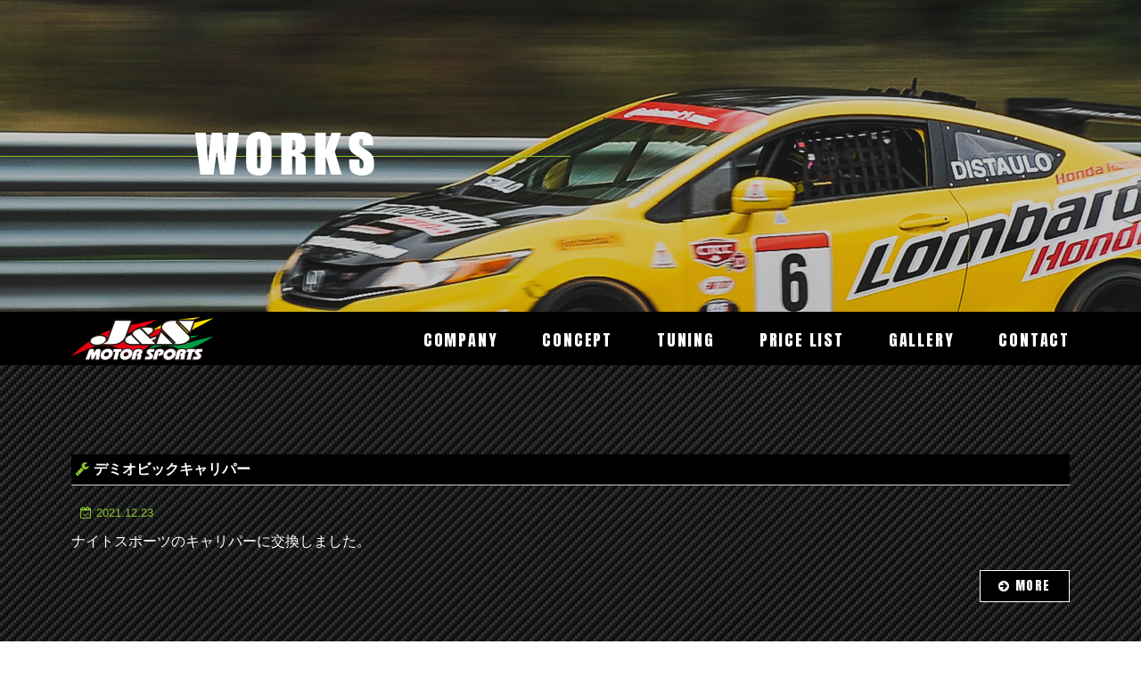

--- FILE ---
content_type: text/html; charset=UTF-8
request_url: https://j-s-ms.jp/news/date/2021/12/
body_size: 9696
content:
<!DOCTYPE html>
<html lang="ja">
<head>
<!-- Google Tag Manager -->
<script>(function(w,d,s,l,i){w[l]=w[l]||[];w[l].push({'gtm.start':
new Date().getTime(),event:'gtm.js'});var f=d.getElementsByTagName(s)[0],
j=d.createElement(s),dl=l!='dataLayer'?'&l='+l:'';j.async=true;j.src=
'https://www.googletagmanager.com/gtm.js?id='+i+dl;f.parentNode.insertBefore(j,f);
})(window,document,'script','dataLayer','GTM-KHHWF2Q');</script>
<!-- End Google Tag Manager -->
<meta charset="utf-8">
<title>製作実績 | 福岡市の本格チューニングやカーメンテナンスならＪ＆Ｓモータースポーツ。</title>
<meta name="keywords" content="製作実績,福岡市,カーメンテナンス,チューニング,インプレッサ,ランエボ,８６,BRZ" />
<meta name="description" content="製作実績 | 福岡県福岡市のＪ＆Ｓモータースポーツは、本格チューニングからカーメンテナンスまでシチュエーションにあわせた満足のいく走りをお届けします。８６、BRZのチューニング・セッティングも積極的に行っております。" />
<meta name="SKYPE_TOOLBAR" content="SKYPE_TOOLBAR_PARSER_COMPATIBLE">
<meta name="viewport" content="width=device-width">
<meta name="format-detection" content="telephone=no">
<!-- link -->
<link rel="index" href="/" title="ホーム/トップページ">
<link rel="alternate" type="application/rss+xml" href="/rss/" title="RSS2.0" />

<!-- OGP -->
<meta property="og:site_name" content="J&Sモータースポーツ">
<meta property="og:url" content="https://j-s-ms.jp/news/date/2021/12/">
<meta property="og:title" content="製作実績 | 福岡市の本格チューニングやカーメンテナンスならＪ＆Ｓモータースポーツ。">
<meta property="og:description" content="製作実績 | 福岡県福岡市のＪ＆Ｓモータースポーツは、本格チューニングからカーメンテナンスまでシチュエーションにあわせた満足のいく走りをお届けします。８６、BRZのチューニング・セッティングも積極的に行っております。">
<meta property="og:type" content="website">
<meta property="og:image" content="https://j-s-ms.jp/images/common/ogp_logo.jpg">
<!-- OGP facebook -->
<meta property="fb:admins" content="225629970911403">
<!-- ▼ OGP twitter -->
<meta name="twitter:card" content="summary_large_image">
<!-- css -->
<link rel="stylesheet" href="/css/reset.css">
<link rel="stylesheet" href="/css/style.css">
<link rel="stylesheet" href="/css/lightbox.min.css">
<link href="https://fonts.googleapis.com/css?family=Anton" rel="stylesheet">
<link rel="stylesheet" href="https://maxcdn.bootstrapcdn.com/font-awesome/4.7.0/css/font-awesome.min.css">

<!-- js -->
<!--[if lt IE 9]>
<script src="https://html5shiv.googlecode.com/svn/trunk/html5.js"></script>
<script src="https://css3-mediaqueries-js.googlecode.com/svn/trunk/css3-mediaqueries.js"></script>
<![endif]-->
<script src="//maps.google.com/maps/api/js?sensor=true"></script>
<script src="https://ajaxzip3.github.io/ajaxzip3.js" charset="UTF-8"></script>
<script type="text/javascript" src="/js/jquery-1.11.3.min.js"></script>
<script type="text/javascript" src="/js/common.js"></script>
<script type="text/javascript" src="/js/jquery.bgswitcher.js"></script>
<script type="text/javascript">
//FADE IN & OUT
	jQuery(function($) {
		$('.bgsw').bgSwitcher({
			images: ['img/top/main01.png', 'img/top/main02.png', 'img/top/main03.png'],
			interval: 5000,
			effect: "fade"
		});
	});
//TRACKING
	$(function(){
		var box    = $("#global-navi");
		var boxTop = box.offset().top;
		$(window).scroll(function () {
			if($(window).scrollTop() >= boxTop) {
				box.addClass("fixed");
				if(window.matchMedia('(min-width:1120px)').matches){
					$("body").css("margin-top","60px");
				}
				else {
					$("body").css("margin-top","60px");
				}
			} 
			else {
				box.removeClass("fixed");
				$("body").css("margin-top","0px");
			}
		});
	});
//DROP MENU
	$(function(){
		$('#menu li').hover(function(){
			$("ul:not(:animated)", this).slideDown();
		}, function(){
			$("ul.child",this).slideUp();
		});
	});
</script>
</head>
<body>
<!-- Google Tag Manager (noscript) -->
<noscript><iframe src="https://www.googletagmanager.com/ns.html?id=GTM-KHHWF2Q"
height="0" width="0" style="display:none;visibility:hidden"></iframe></noscript>
<!-- End Google Tag Manager (noscript) -->
		<header id="global-header">
    	<div class="filter">
            <h2><img src="/img/news/h2.png" alt="製作実績"></h2>
        </div><!-- filter -->
    </header>
	    <nav id="global-navi">
    	<div class="inner cf">
            <h1><a href="/"><img src="/img/common/h1.png" alt="Ｊ＆Ｓモータースポーツ"></a></h1>
            <label for="nav-switcher" id="controller" class="sp"><img src="/img/common/menu.png" alt="MENU"></label>
            <input type="checkbox" id="nav-switcher" value="">
            <ul id="menu" class="cf">
                <li class="upper-menu"><a href="/company/">COMPANY</a></li>
                <li class="upper-menu"><a href="/concept/">CONCEPT</a></li>

                <li class="lower-menu">
                    <label for="lower-switcher">TUNING<span class="sp"><i class="fa fa-list-ul" aria-hidden="true"></i></span></label>
                    <input type="checkbox" id="lower-switcher" value="">
                    <ul class="child">
                        <li><a href="/tuning/#suspension">足回り</a></li>
                        <li><a href="/tuning/#engine">エンジン</a></li>
                        <li><a href="/tuning/#brake">ブレーキ</a></li>
                        <li><a href="/tuning/#t02">ミッション</a></li>
                        <li><a href="/tuning/#t03">LSD</a></li>
                        <li><a href="/tuning/#t06">冷却</a></li>
                        <li><a href="/tuning/#t07">ボディ</a></li>
                    </ul>
                </li>

                <li class="upper-menu"><a href="/price/">PRICE LIST</a></li>
                <li class="upper-menu"><a href="/gallery/">GALLERY</a></li>
                <li class="upper-menu"><a href="/contact/">CONTACT</a></li>
            </ul>
        </div><!-- content-area -->
    </nav>
<!-- ==================== ▼ main contents ▼ ==================== -->


    <div id="news">
        <div class="lower">
			                <h3><i class="fa fa-wrench" aria-hidden="true"></i>デミオビックキャリパー</h3>
                <div class="lower-box01">

                    <ul class="post-data">
                        <li><time class="item-date"><i class="fa fa-calendar-check-o" aria-hidden="true"></i>2021.12.23</time></li>
                    </ul>

                    <div class="text-area">
						<p><img src="https://sb2-cms.com/files/images/user/3524/2B6D210F-4911-4B5D-B06D-8FCE5DBC2815.jpg" alt="" width="35%" height="35%" />ナイトスポーツのキャリパーに交換しました。</p>
<p><img src="https://sb2-cms.com/files/images/user/3524/B2EE1CD5-9A9E-4FC4-83F1-1FDE0F76209C.jpg" alt="" width="35%" height="35%" /></p>					</div><!-- text-area -->

                    <p class="text-more">
                        <a href="/news/266786.html">
                            <i class="fa fa-arrow-circle-right" aria-hidden="true"></i>MORE
                        </a>
                    </p>
                </div><!-- lower-box01 -->
                        
            <aside class="archive">
                <h3><i class="fa fa-calendar" aria-hidden="true"></i>Monthly Archive</h3>
                <ul class="cf">
                                        <li><a href="/news/date/2021/12/">2021年12月 <span class="pc">(1)</span></a></li>
                                    </ul>
            </aside>
        </div><!-- lower -->
    </div><!-- #news -->
    <!-- ==================== ▲ main contents ▲ ==================== -->
    	<footer id="global-footer">
    	<a class="go2top anchor pc" href="#"><img src="/img/common/go2top.png" alt="go to top"></a>
    	<div class="inner cf">
            <div style="text-align:center; margin:0 0 50px;"><iframe src="https://www.facebook.com/plugins/page.php?href=https%3A%2F%2Fwww.facebook.com%2FJs%25E3%2583%25A2%25E3%2583%25BC%25E3%2582%25BF%25E3%2583%25BC%25E3%2582%25B9%25E3%2583%259D%25E3%2583%25BC%25E3%2583%2584-225629970911403%2F&tabs=timeline&width=340&height=500&small_header=false&adapt_container_width=true&hide_cover=false&show_facepile=true&appId" width="340" height="300" style="border:none;overflow:hidden" scrolling="no" frameborder="0" allowTransparency="true"></iframe></div>
        	<div class="f-left">
                <div class="footer-h1">
                    <a href="/"><img src="/img/common/logo.png" alt="Ｊ＆Ｓモータースポーツ"></a>
                </div><!-- footer-h1 -->
                <p>福岡県筑紫野市吉木1611-1<br>営業時間 <span>/</span> 10:00～19:00<br>定 休 日  <span>/</span> 日曜・祝日</p>
            </div><!-- f-left -->
        	<div class="f-right">
            	<p class="phone">TEL <span>:</span> <a class="tel" href="tel:0929807412">092-980-7412</a></p>
                <p class="fax">FAX <span>:</span> 092-980-7180</p>
                <ul class="cf">
                	<li><a href="/site/">SITE MAP</a></li>
                	<li><a href="/privacy/">PRIVACY POLICY</a></li>
                </ul>
                <div class="copy">
                	<p>&copy;2026 <a href="/">J&amp;S MOTOR SPORTS</a></p>
                </div><!-- copy -->
            </div><!-- f-right -->
        </div><!-- inner -->
    </footer>
    <script src="/js/lightbox.min.js"></script>
</body>
</html>


--- FILE ---
content_type: text/css
request_url: https://j-s-ms.jp/css/style.css
body_size: 32707
content:
@charset "utf-8";
/* CSS Document */

/*--------------------------------------
	基本設定
----------------------------------------*/
html {
	overflow-y: scroll;
}
body {
	background: url(../img/common/carbon.png);
	font-family: "游ゴシック", YuGothic, "ヒラギノ角ゴ Pro W3", "Hiragino Kaku Gothic Pro", "メイリオ", Meiryo, Osaka, "ＭＳ Ｐゴシック", "MS PGothic", sans-serif;
}
.serif {
	font-family: "ヒラギノ明朝 Pro W3", "Hiragino Mincho Pro", "HG明朝E", "ＭＳ Ｐ明朝", "MS PMincho", serif;
}
img {
	display: block;
	max-width: 100%;
	height: auto;
}
.cf:before,
.cf:after {
	content: " ";
	display: table;
}
.cf:after {
	clear: both;
}
.cf {
	*zoom: 1;
}
a:link {
	text-decoration: none;
}
li {
	list-style: none;
}
p {
	text-align: justify;
	color: #fff;
	line-height: 1.5em;
}

/*--------------------------------------
	SP
----------------------------------------*/
@media only screen and (max-width:1119px) {
	/*--------------------
		BASE
	--------------------*/
	#nav-switcher,
	#lower-switcher,
	.pc {
		display: none;
	}
	.new-line {
		margin-top: 1em;
	}

	/*--------------------
		HEADER
	--------------------*/
	.bgsw {
		background-position: center center;
		background-size: cover;
		overflow: hidden;
	}
	.bgsw .filter {
		height: 100vh;
		min-height: 568px;
		background: url(../img/common/filter_20.png);
	}
	.catch {
		padding: 0 10px;
	}
	.catch img {
		padding-top: 30vh;
		margin: 0 auto;
	}
	.bgsw p {
		text-align: center;
		font-size: 14px;
		line-height: 2em;
		text-shadow:
		0 0 25px #000,
		0 0 20px #000,
		0 0 0.40px #000;
		padding-top: 5vh;
	}
	.scroll {
		width: 90px;
		height: 96px;
		position: absolute;
		bottom: 5vh;
		left: 50%;
		margin-left: -48px;
	}

	/*--------------------
		NAVIGATION
	--------------------*/
	#global-navi {
		width: 100%;
		height: 60px;
		background: #000;
	}
	h1 {
		width: 119px;
		height: 42px;
		margin: 9px auto;
	}
	#global-navi #controller {
		float: right;
		width: 40px;
		height: 35px;
		margin: -48px 2% 0 0;
	}
	#global-navi ul {
		width: 100%;
		background: rgba(0, 0, 0, 0.9);
		font-family: 'Anton', sans-serif;
		letter-spacing: 0.1em;
		margin-top: 9px;
		position: relative;
		z-index: 2;
	}
	#global-navi #menu .lower-menu label {
		width: 100%;
		font-family: 'Anton', sans-serif;
		letter-spacing: 0.1em;
		color: #fff;
		line-height: 40px;
	}
	#global-navi #menu .lower-menu label i {
		color: #8dc72d;
		margin: 0 0 0 5px;
	}
	#global-navi .child {
		margin: 0;
		background: none;
	}
	#global-navi li a,
	#global-navi #menu .lower-menu label {
		display: block;
		height: 0;
		overflow: hidden;
		text-align: center;
		-webkit-transition: all ease-out 0.2s;
		-moz-transition: all ease-out 0.2s;
		transition: all ease-out 0.2s;
	}
	#nav-switcher:checked + #menu .upper-menu a,
	#nav-switcher:checked + #menu .lower-menu label,
	#lower-switcher:checked + .child li a {
		height: 40px;
		box-sizing: border-box;
		border-bottom: 1px solid #ccc;
	}
	#global-navi li a {
		text-align: center;
		color: #fff;
		font-weight: bold;
		line-height: 40px;
		letter-spacing: 0.1em;
	}
	#global-navi li a img {
		padding: 14px 0;
		margin: 0 auto;
	}
	.fixed {
		position: fixed;
		top: 0;
		width: 100%;
		z-index: 9999;
	}

	/*--------------------
		GALLERY
	--------------------*/
	.gallery-area {
		padding: 0 10px;
		margin: 100px auto;
	}
	.gallery-area h2 img {
		margin: 0 auto 50px;
	}
	.gallery-area ul {
		max-width: 500px;
		margin: 0 auto;
	}
	.gallery-area li {
		float: left;
		width: 46%;
		max-width: 230px;
		max-height: 230px;
		margin: 0 2%;
	}
	.gallery-area li:nth-child(n+3) {
		margin: 20px 2% 0;
	}
	.gallery-area a {
		display: block;
		width: 250px;
		background: #000;
		font-family: 'Anton', sans-serif;
		letter-spacing: 0.1em;
		text-align: center;
		color: #fff;
		padding: 17px 0;
		border: 1px solid #fff;
		box-sizing: border-box;
		margin: 50px auto 0;
	}

	/*--------------------
		PARALLAX
	--------------------*/
	.parallax-area {
		background: url(../img/top/parallax_bg.png) no-repeat center center;
		background-size: cover;
	}
	.parallax-area .filter {
		background: url(../img/top/filter_40.png);
		padding: 50px 0 150px;
	}
	.parallax-area p {
		text-align: center;
		font-size: 14px;
		line-height: 2em;
		letter-spacing: 0.1em;
		margin-top: -120px;
	}
	.company {
		max-width: 330px;
		max-height: 305px;
		margin: 0 auto;
		position: relative;
	}
	.concept {
		max-width: 330px;
		max-height: 305px;
		margin: 175px auto;
		position: relative;
	}
	.used-car {
		max-width: 330px;
		max-height: 305px;
		margin: 0 auto;
		position: relative;
	}
	.parallax-area a {
		display: block;
		width: 150px;
		font-family: 'Anton', sans-serif;
		letter-spacing: 0.1em;
		text-align: center;
		color: #fff;
		padding: 7px 0;
		border: 1px solid #fff;
		box-sizing: border-box;
		position: absolute;
		bottom: -100px;
		left: 90px;
	}

	/*--------------------
		WORKS
	--------------------*/
	.works-area {
		max-height: 728px;
		overflow: hidden;
		margin: 100px auto;
	}
	.works-area h2 {
		width: 300px;
		height: 100px;
		background: url(../img/top/works.png) no-repeat center center;
		background-size: cover;
		padding-top: 0;
		margin: 0 auto 30px;
	}
	.works-area h2 a {
		display: block;
		width: 100px;
		background: #000;
		font-family: 'Anton', sans-serif;
		text-align: center;
		color: #fff;
		letter-spacing: 0.1em;
		padding: 42px 0;
		margin-left: 200px;
	}
	.works-area dl {
		width: 280px;
		background: #000;
		padding: 10px;
		margin: 0 auto 30px;
	}
	.works-area dl:last-child {
		margin: 0 auto;
	}
	.works-area dt {
		width: 280px;
		height: 158px;
		overflow: hidden;
		margin: 0 auto;
	}
	.works-area dt a {
		display: block;
		width: 280px;
		height: 158px;
		color: #000;
	}
	.works-area .date {
		text-align: center;
		color: #8dc72d;
		font-weight: bold;
		letter-spacing: 0.2em;
		margin: 17px 0 13px;
	}
	.works-area .ttl {
		max-height: 60px;
		overflow: hidden;
		font-size: 20px;
		line-height: 1.5em;
	}
	.works-area .ttl a {
		text-decoration: underline;
		color: #fff;
	}

	/*--------------------
		FOOTER
	--------------------*/
	#global-footer {
		background: #000;
		padding: 50px 0 25px;
		position: relative;
	}
	.footer-h1 {
		width: 180px;
		height: 60px;
		margin: 0 auto 13px;
	}
	#global-footer p {
		text-align: center;
		color: #fff;
		letter-spacing: 0.2em;
	}
	.footer-h1 {
		margin-bottom: 21px;
	}
	.phone {
		font-family: 'Anton', sans-serif;
		font-size: 24px;
		letter-spacing: 0.1em;
		margin-top: 50px;
	}
	.phone a {
		color: #fff;
	}
	.fax {
		font-family: 'Anton', sans-serif;
		font-size: 24px;
		letter-spacing: 0.1em;
		margin-bottom: 25px;
	}
	.f-right ul {
		max-width: 325px;
		padding: 0 5px;
		margin: 13px auto 25px;
	}
	.f-right li {
		font-family: 'Anton', sans-serif;
		text-align: center;
		letter-spacing: 0.1em;
	}
	.f-right li:first-child {
		float: left;
	}
	.f-right li:last-child {
		float: right;
	}
	.f-right li a {
		display: block;
		width: 150px;
		color: #fff;
		line-height: 28px;
		border: 1px solid #fff;
		box-sizing: border-box;
	}
	.copy {
		font-family: 'Anton', sans-serif;
		letter-spacing: 0.1em;
	}
	#global-footer .copy p {
		color: #8dc72d;
		font-size: 14px;
		letter-spacing: 0.1em;
	}
	.copy a {
		color: #8dc72d;
	}
	#global-footer span {
		color: #8dc72d;
	}

/*
	LOWER
----------------------------------------*/
	/*--------------------
		BASE
	--------------------*/
	#global-header {
		background: url(../img/common/h2_bg.png) no-repeat center center;
		background-size: cover;
	}
	#global-header .filter {
		height: auto;
	}
	#global-header h2 {
		background: url(../img/common/line.png) repeat-x center center;
		padding: 0 10px;
	}
	#global-header h2 img {
		padding: 148px 0;
		margin: 0 auto;
	}
	.lower {
		padding: 0 10px;
		margin: 80px auto;
	}
	i {
		margin-right: 5px;
	}
	h3 {
		background: #000;
		color: #fff;
		line-height: 1.5em;
		padding: 5px;
		border-bottom: 1px solid #ccc;
		margin-bottom: 20px;
	}
	h3 i {
		color: #8dc72d;
	}
	.lower-box01 {
		margin-bottom: 50px;
	}
	h4 {
		color: #fff;
		line-height: 1.5em;
		padding: 5px;
		border-bottom: 1px solid #8dc72d;
		border-left: 5px solid #8dc72d;
		margin-bottom: 10px;
	}

	/*--------------------
		COMPANY
	--------------------*/
	#company table {
		width: 100%;
		max-width: 960px;
		background: rgba(238, 238, 238, 0);
		color: #fff;
		line-height: 1.5em;
		margin: 0 auto;
	}
	#company th {
		width: 30%;
		vertical-align: middle;
		padding: 10px;
		border: 2px solid #8dc72d;
		box-sizing: border-box;
	}
	#company td {
		vertical-align: middle;
		padding: 10px;
		border: 2px solid #8dc72d;
		box-sizing: border-box;
	}
	#company td a {
		text-decoration: underline;
		color: #fff;
	}
	#company dl {
		max-width: 640px;
		color: #fff;
		line-height: 1.5em;
		margin: 0 auto;
	}
	#company dl:first-child {
		margin-bottom: 50px;
	}
	#company dt img {
		margin: 0 auto;
	}
	#company .namae {
		text-align: center;
		font-weight: bold;
		padding: 5px;
		border-bottom: 1px solid #8dc72d;
		margin: 10px 0;
	}

	/*--------------------
		CONCEPT
	--------------------*/
	#concept img {
		margin: 0 auto 20px;
	}

	/*--------------------
		TUNING
	--------------------*/
	#tuning .lower {
		padding: 0 10px;
		margin: 0px auto 50px;
	}
	#suspension,
	#engine,
	#brake {
		padding-top: 60px;
	}
	#tuning .fl {
		margin: 0 auto 10px;
	}
	#tuning dl {
		float: left;
		width: 49%;
		max-width: 165px;
	}
	#tuning dl:nth-child(odd) {
		margin: 0 1% 10px 0;
	}
	#tuning dl:nth-child(even) {
		margin: 0 0 10px 1%;
	}
	#tuning .flow01 {
		max-width: 337px;
		margin: 0 auto;
	}
	#tuning .flow01 dl:last-child {
		min-height: inherit;
		margin: 0;
	}
	#tuning .flow02 {
		max-width: 337px;
		margin: 0 auto;
	}
	#tuning .flow02 dl:nth-child(11) {
		margin: 0 1% 0 0;
	}
	#tuning .flow02 dl:last-child {
		margin: 0 0 0 1%;
	}
	#tuning .flow03 {
		max-width: 337px;
		margin: 0 auto;
	}
	#tuning dt {
		margin-bottom: 5px;
	}
	#tuning dd {
		color: #fff;
		font-size: 12px;
		line-height: 1.5em;
	}
	.min-hi {
		min-height: 36px;
	}

	/*--------------------
		PRICE
	--------------------*/
	#price dl {
		color: #fff;
		line-height: 1.5em;
		padding: 5px 10px;
		border-bottom: 1px dotted #ccc;
		margin-bottom: 10px;
	}
	#price dt {
		float: left;
	}
	#price dd {
		float: right;
	}

	/*--------------------
		GALLERY
	--------------------*/
	.gallery {
		font-size: 0;
		letter-spacing: 0;
	}
	
	.gallery li {
		display: inline-block;
		width: 32%;
		vertical-align: top;
		font-size: 13px;
		margin: 0 0 10px;
	}
	.gallery li p {
		margin-bottom: 10px;
	}
	.gallery li:nth-child(3n+2) {
		margin: 0 2% 10px;
	}
	.gallery li img {
		margin: 0 auto;
	}
	.gallery p {
		margin-top: 10px;
	}

	/*--------------------
		USED CAR (BLOG)
	--------------------*/


	/*--------------------
		WORKS (NEWS)
	--------------------*/


	/*--------------------
		CONTACT
	--------------------*/
	#contact table {
		width: 100%;
		max-width: 600px;
		background: rgba(238, 238, 238, 0);
		color: #fff;
		font-size: 13px;
		line-height: 1.5em;
		margin: 0 auto;
	}
	#contact th {
		width: 30%;
		vertical-align: middle;
		padding: 4px 8px;
		border: 2px solid #8dc72d;
		box-sizing: border-box;
	}
	#contact td {
		vertical-align: middle;
		padding: 4px 8px;
		border: 2px solid #8dc72d;
		box-sizing: border-box;
	}
	.conf {
		color: #fff;
		font-weight: normal;
	}

	/*--------------------
		SITE MAP
	--------------------*/
	#site li {
		line-height: 1.5em;
		padding: 5px;
		border-bottom: 1px dotted #ccc;
		margin-bottom: 5px;
	}
	#site li i {
		color: #8dc72d;
	}
	#site li a {
		color: #fff;
	}

	/*--------------------
		PRIVACY POLICY
	--------------------*/
	#privacy li {
		color: #fff;
		font-size: 14px;
		line-height: 1.5em;
		padding: 5px;
		border-bottom: 1px dotted #ccc;
		margin-top: 5px;
	}
	#privacy li i {
		color: #8dc72d;
	}

	/*--------------------
		ERROR
	--------------------*/
	#error a {
		text-decoration: underline;
		color: #8dc72d;
		font-weight: bold;
	}



	/*==================================================
		CMS COMMON
	================================================== */
	/*--------------------
		CONTACT
	--------------------*/
	/* INPUT BOX
	----------------------------------------*/
	.input-big,
	.input-mid,
	.input-min {
		line-height: 1.5em;
		padding: 5px;
		box-sizing: border-box;
	}
	.input-big {
		width: 100%;
	}
	.input-mid {
		width: 70%;
	}
	.input-min {
		width: 50px;
	}
	/* REQUIRED
	----------------------------------------*/
	.required-mark {
		padding: 1px 3px;
		color: #fff;
		font-size: 12px;
		font-weight: normal;
		border-radius: 5px;
		background: #f00;
	}
	/* AUTHENTICATION
	----------------------------------------*/
	.captcha-wrap a {
		display: block;
		width: 32px;
		height: 32px;
		margin: 10px 0;
	}
	/* ERROR MESSAGE
	----------------------------------------*/
	.error-text {
		margin: 0 0 5px;
		color: #f00;
		font-size: 13px;
	}
	/* BUTTON
	----------------------------------------*/
	.contact-submits {
		padding: 40px 0 0;
		text-align: center;
	}
	
	.contact-submits input {
		margin: 0 5px;
		padding: 5px;
	}
	/* ERROR
	----------------------------------------*/
	.sec-error-text {
		line-height: 50px;
		text-align: center;
		color: #f00;
		font-size: 16px;
		border: 2px solid #f00;
	}

	/*--------------------
		BLOG and NEWS
	--------------------*/
	/* HEADING
	----------------------------------------*/
	.post-data {
		height: 21px;
		color: #8dc72d;
		margin: 0 0 10px;
		line-height: 21px;
		font-size: 0;
	}
	.post-data li {
		margin: 0 8px 0 0;
		padding: 0 8px 0 0;
		font-size: 13px;
		display: inline-block;
	}
	.item-date {
		color: #8dc72d;
		margin: 0 0 10px;
		padding: 0 0 0 5px;
		font-size: 14px;
		display: block;
	}
	.item-date i {
		color: #8dc72d;
	}
	.text-area {
		max-height: 72px;
		overflow: hidden;
	}
	.text-area img {
		display: none;
	}
	.text-more {
		font-family: 'Anton', sans-serif;
		letter-spacing: 0.1em;
		color: #fff;
		margin-top: 20px;
		text-align: right;
	}
	.text-more a {
		display: inline-block;
		background: rgba(0, 0, 0, 1);
		color: #fff;
		font-size: 14px;
		padding: 5px 20px;
		border: 1px solid #fff;
	}
	.text-more a i {
		color: #fff;
	}
	/* PAGINATION
	----------------------------------------*/
	.pagination {
		text-align: center;
		font-size: 0;
		letter-spacing: 0;
	}
	.pagination li {
		width: 25px;
		margin: 0 3px;
		text-align: center;
		line-height: 30px;
		font-size: 13px;
		font-weight: bold;
		box-sizing: border-box;
		border: 2px solid #8dc72d;
		vertical-align: top;
		display: inline-block;
	}
	.pagination .current {
		color: #fff;
		background: rgba(141, 199, 45, 1);
	}
	.pagination .dot {
		width: 15px;
		margin: 0 1px;
		border: none;
	}
	.pagination li a {
		color: #8dc72d;
		text-decoration: none;
		display: block;
	}
	/* ARCHIVE
	----------------------------------------*/
	.archive {
		max-width: 480px;
		margin: 40px auto 0;
	}
	.archive h3 {
		background: none;
		text-align: center;
		color: #fff;
		border: none;
		border-bottom: 3px solid #ccc;
		padding-bottom: 5px;	
		margin-bottom: 10px;
	}
	.archive h3 i {
		color: #8dc72d;
	}
	.archive ul {
		margin: 0 0.5%;
	}
	.archive li {
		float: left;
		width: 33%;
		text-align: center;
		font-size: 14px;
		margin-top: 10px;
	}
	.archive li a {
		text-decoration: underline;
		color: #fff;
	}
	/* PREV and NEXT
	----------------------------------------*/
	.paginated-link {
		margin: 35px auto;
		overflow: hidden;
	}
	.paginated-link li {
		font-family: 'Anton', sans-serif;
		letter-spacing: 0.1em;
		text-align: center;
		font-size: 14px;
		box-sizing: border-box;
	}
	.paginated-link li.prev-link {
		float: left;
	}
	.paginated-link li.next-link {
		float: right;
	}
	.paginated-link li a {
		display: inline-block;
		height: 30px;
		background: rgba(0, 0, 0, 1);
		line-height: 30px;
		overflow: hidden;
		color: #fff;
		border: 1px solid #fff;
		padding: 0 30px;
	}
	.paginated-link li a i {
		color: #fff;
		margin: 0;
	}


}


/*--------------------------------------
	PC
----------------------------------------*/
@media only screen and (min-width:1120px) {
	/*--------------------
		BASE
	--------------------*/
	#nav-switcher,
	#lower-switcher,
	.sp {
		display: none;
	}
	.tel {
		pointer-events: none;
	}
	.inner {
		width: 1120px;
		margin: 0 auto;
	}
	.new-line {
		margin-top: 1em;
	}

	/*--------------------
		HEADER
	--------------------*/
	.bgsw {
		background-position: center center;
		background-size: cover;
	}
	.bgsw .filter {
		height: 1000px;
		background: url(../img/common/filter_20.png);
	}
	.catch {
		position: absolute;
		top: 385px;
		left: 50%;
		margin-left: -171.5px;
	}
	.bgsw p {
		text-align: center;
		line-height: 2em;
		text-shadow:
		0 0 25px #000,
		0 0 20px #000,
		0 0 0.40px #000;
		padding-top: 542px;
	}
	.scroll {
		width: 90px;
		height: 96px;
		margin: 222px auto 0;
	}
	.scroll:hover {
		opacity: 0.8;
		-webkit-transition: .5s;
		-moz-transition: .5s;
		transition: .5s;
	}

	/*--------------------
		NAVIGATION
	--------------------*/
	#global-navi {
		background: #000;
	}
	#global-navi .inner {
		position: relative;
	}
	h1 {
		float: left;
		margin: 5.5px 0;
	}
	h1:hover {
		opacity: 0.8;
		-webkit-transition: .5s;
		-moz-transition: .5s;
		transition: .5s;
	}
	#global-navi ul {
		float: right;
		font-family: 'Anton', sans-serif;
		font-size: 18px;
		letter-spacing: 0.1em;
	}
	#global-navi ul li a {
		color: #fff;
	}
	#global-navi ul li a:hover {
		color: #8dc72d;
		-webkit-transition: .5s;
		-moz-transition: .5s;
		transition: .5s;
	}
	#global-navi .upper-menu {
		float: left;
		margin: 23px 0 0 50px;
	}
	#global-navi .upper-menu:nth-child(4) {
		margin: 23px 0 0 0;
	}
	#global-navi .lower-menu {
		float: left;
		color: #fff;
		padding: 23px 50px 19px 50px;
	}
	#global-navi .lower-menu:hover {
		color: #8dc72d;
		-webkit-transition: .5s;
		-moz-transition: .5s;
		transition: .5s;
	}
	.fixed {
		position: fixed;
		top: 0;
		width: 100%;
		z-index: 9999;
	}
	/*
		DROP MENU
	--------------------*/
	#global-navi #menu .child{
		display: none;
		position: absolute;
		top: 60px;
		margin-left: -47px;
	}
	#global-navi #menu .child li a {
		display: block;
		width: 150px;
		background: rgba(0, 0, 0, 0.9);
		text-align: center;
		color: #fff;
		line-height: 39px;
		border-top: 1px solid #ccc;
	}
	#global-navi #menu .child li a:hover {
		color: #8dc72d;
		-webkit-transition: .5s;
		-moz-transition: .5s;
		transition: .5s;
	}

	/*--------------------
		GALLERY
	--------------------*/
	.gallery-area {
		width: 1080px;
		margin: 100px auto;
	}
	.gallery-area h2 img {
		margin: 0 auto 50px;
	}
	.gallery-area li {
		float: left;
		width: 230px;
		height: 230px;
		margin: 0 20px;
	}
	.gallery-area li img {
		object-fit: cover;
		width: 230px;
		height: 230px;
  	}
	.gallery-area a {
		display: block;
		width: 250px;
		background: #000;
		font-family: 'Anton', sans-serif;
		text-align: center;
		color: #fff;
		letter-spacing: 0.1em;
		padding: 17px 0;
		border: 1px solid #fff;
		box-sizing: border-box;
		margin: 50px auto 0;
	}
	.gallery-area a:hover {
		color: #8dc72d;
		-webkit-transition: .5s;
		-moz-transition: .5s;
		transition: .5s;
	}

	/*--------------------
		PARALLAX
	--------------------*/
	.parallax-area {
		background: url(../img/top/parallax_bg.png) fixed no-repeat center center;
		background-size: cover;
	}
	.parallax-area .filter {
		height: 350px;
		background: url(../img/top/filter_40.png);
		padding: 50px 0;
	}
	.parallax-area p {
		text-align: center;
		font-size: 14px;
		line-height: 2em;
		letter-spacing: 0.1em;
		margin-top: -120px;
	}
	.company {
		float: left;
		height: 305px;
		position: relative;
	}
	.concept {
		float: left;
		height: 305px;
		margin: 0 65px;
		position: relative;
	}
	.used-car {
		float: left;
		height: 305px;
		position: relative;
	}
	.parallax-area a {
		display: block;
		width: 150px;
		font-family: 'Anton', sans-serif;
		text-align: center;
		color: #fff;
		letter-spacing: 0.1em;
		padding: 7px 0;
		border: 1px solid #fff;
		box-sizing: border-box;
		position: absolute;
		bottom: -45px;
		left: 90px;
	}
	.parallax-area a:hover {
		color: #8dc72d;
		-webkit-transition: .5s;
		-moz-transition: .5s;
		transition: .5s;
	}

	/*--------------------
		WORKS
	--------------------*/
	.works-area {
		width: 1120px;
		margin: 100px auto;
	}
	.works-area h2 {
		float: left;
		width: 530px;
		height: 156px;
		background: url(../img/top/works.png);
		padding-top: 20px;
		margin: 0 15px 30px;
	}
	.works-area h2 a {
		display: block;
		width: 136px;
		background: #000;
		font-family: 'Anton', sans-serif;
		text-align: center;
		color: #fff;
		letter-spacing: 0.1em;
		padding: 60px 0;
		margin-left: 374px;
	}
	.works-area h2 a:hover {
		color: #8dc72d;
		-webkit-transition: .5s;
		-moz-transition: .5s;
		transition: .5s;
	}
	.works-area dl {
		float: left;
		width: 490px;
		height: 136px;
		background: #000;
		padding: 20px;
		margin: 0 15px;
	}
	.works-area dl:first-child {
		margin-bottom: 30px;
	}
	.works-area dt {
		float: left;
		width: 240px;
		height: 136px;
		overflow: hidden;
		margin-right: 20px;
	}
	.works-area dt:hover {
		opacity: 0.8;
		-webkit-transition: .5s;
		-moz-transition: .5s;
		transition: .5s;
	}
	.works-area dt a {
		display: block;
		width: 240px;
		height: 136px;
		color: #000;
	}
	.works-area .date {
		color: #8dc72d;
		letter-spacing: 0.2em;
		margin-bottom: 22px;
	}
	.works-area .ttl {
		height: 90px;
		overflow: hidden;
		font-size: 20px;
		line-height: 1.5em;
	}
	.works-area .ttl a {
		color: #fff;
	}
	.works-area .ttl a:hover {
		text-decoration: underline;
	}

	/*--------------------
		FOOTER
	--------------------*/
	#global-footer {
		background: #000;
		position: relative;
	}
	.go2top {
		position: absolute;
		top: 61px;
		right: 20%;
	}
	.go2top:hover {
		opacity: 0.8;
		-webkit-transition: .5s;
		-moz-transition: .5s;
		transition: .5s;
	}
	#global-footer .inner {
		padding: 50px 0 25px;
	}
	#global-footer p {
		text-align: center;
		color: #fff;
		letter-spacing: 0.2em;
	}
	.f-left {
		float: left;
		margin: 0 100px 0 210px;
	}
	.footer-h1 {
		width: 180px;
		height: 60px;
		margin: 0 auto 13px;
	}
	.footer-h1:hover {
		opacity: 0.8;
		-webkit-transition: .5s;
		-moz-transition: .5s;
		transition: .5s;
	}
	.f-right {
		float: left;
	}
	.phone {
		font-family: 'Anton', sans-serif;
		font-size: 24px;
		letter-spacing: 0.1em;
	}
	.phone a {
		color: #fff;
	}
	.fax {
		font-family: 'Anton', sans-serif;
		font-size: 24px;
		letter-spacing: 0.1em;
	}
	.f-right ul {
		margin: 13px 0;
	}
	.f-right li {
		float: left;
		font-family: 'Anton', sans-serif;
		text-align: center;
		letter-spacing: 0.1em;
	}
	.f-right li:first-child {
		margin-right: 25px;
	}
	.f-right li a {
		display: block;
		width: 150px;
		color: #fff;
		line-height: 28px;
		border: 1px solid #fff;
		box-sizing: border-box;
	}
	.f-right li a:hover {
		color: #8dc72d;
		-webkit-transition: .5s;
		-moz-transition: .5s;
		transition: .5s;
	}
	.copy {
		font-family: 'Anton', sans-serif;
		letter-spacing: 0.1em;
	}
	#global-footer .copy p {
		color: #8dc72d;
		font-size: 14px;
		letter-spacing: 0.1em;
	}
	.copy a {
		color: #8dc72d;
	}
	.copy a:hover {
		text-decoration: underline;
	}
	#global-footer span {
		color: #8dc72d;
	}


	/*
		LOWER
	----------------------------------------*/
	/*--------------------
		BASE
	--------------------*/
	#global-header {
		background: url(../img/common/h2_bg.png) no-repeat center center;
		background-size: cover;
	}
	#global-header .filter {
		height: 350px;
	}
	#global-header h2 {
		width: 50%;
		background: url(../img/common/line.png) repeat-x center center;
	}
	#global-header h2 img {
		padding: 148px 0;
		margin: 0 auto;
	}
	.lower {
		width: 1120px;
		margin: 100px auto;
	}
	i {
		margin-right: 5px;
	}
	h3 {
		background: #000;
		color: #fff;
		line-height: 1.5em;
		padding: 5px;
		border-bottom: 1px solid #ccc;
		margin-bottom: 20px;
	}
	h3 i {
		color: #8dc72d;
	}
	.lower-box01 {
		margin-bottom: 50px;
	}
	.lower-box02 {
		margin-bottom: 40px;
	}
	h4 {
		color: #fff;
		line-height: 1.5em;
		padding: 5px 10px;
		border-bottom: 1px solid #8dc72d;
		border-left: 5px solid #8dc72d;
		margin-bottom: 10px;
	}
	.fl {
		float: left;
	}

	/*--------------------
		COMPANY
	--------------------*/
	#company table {
		width: 100%;
		max-width: 960px;
		background: rgba(238, 238, 238, 0);
		color: #fff;
		line-height: 1.5em;
		margin: 0 auto;
	}
	#company th {
		width: 30%;
		vertical-align: middle;
		padding: 10px 20px;
		border: 2px solid #8dc72d;
		box-sizing: border-box;
	}
	#company td {
		vertical-align: middle;
		padding: 10px 20px;
		border: 2px solid #8dc72d;
		box-sizing: border-box;
	}
	#company td a {
		color: #fff;
	}
	#company dl {
		float: left;
		width: 500px;
		color: #fff;
		line-height: 1.5em;
		margin: 0 30px;
	}
	#company dt img {
		margin: 0 auto;
	}
	#company .namae {
		text-align: center;
		font-weight: bold;
		padding: 5px;
		border-bottom: 1px solid #8dc72d;
		margin: 10px 0;
	}

	/*--------------------
		CONCEPT
	--------------------*/
	#concept img {
		float: right;
	}
	#concept p {
		float: left;
		width: 468px;
		line-height: 2em;
	}

	/*--------------------
		TUNING
	--------------------*/
	#tuning .lower {
		width: 1120px;
		margin: 40px auto 100px;
	}
	#suspension,
	#engine,
	#brake {
		padding-top: 60px;
	}
	#tuning .fl {
		margin-right: 20px;
	}
	#tuning dl {
		float: left;
		width: 165px;
		margin: 0 26px 20px 0;
	}
	#tuning dl:nth-child(6n) {
		margin: 0 0 20px 0;
	}
	#tuning .flow01 dl {
		min-height: 192px;
	}
	#tuning .flow01 dl:last-child {
		min-height: inherit;
		margin: 0;
	}
	#tuning .flow02 dl:nth-child(n+7) {
		margin: 0 26px 0 0;
	}
	#tuning .flow02 dl:last-child {
		margin: 0;
	}
	#tuning .flow03 dl {
		margin: 0 26px 0 0;
	}
	#tuning dt {
		margin-bottom: 5px;
	}
	#tuning dd {
		color: #fff;
		font-size: 14px;
		line-height: 1.5em;
	}

	/*--------------------
		PRICE
	--------------------*/
	#price dl {
		color: #fff;
		line-height: 1.5em;
		padding: 5px 10px;
		border-bottom: 1px dotted #ccc;
		margin-bottom: 10px;
	}
	#price dt {
		float: left;
	}
	#price dd {
		float: right;
		letter-spacing: 0.1em;
	}

	/*--------------------
		GALLERY
	--------------------*/
	.item-date {
		color: #8dc72d;
		margin: 0 0 10px;
		padding: 0 0 0 10px;
		font-size: 13px;
		display: block;
	}
	.item-date i {
		color: #8dc72d;
	}
	.gallery {
		font-size: 0;
		letter-spacing: 0;
	}
	.gallery > li {
		width: 23%;
		margin: 0 1% 20px;
		font-size: 13px;
		vertical-align: top;
		display: inline-block;
	}
	.gallery.column2 > li {
		width: 48%;
	}
	.gallery.column3 > li {
		width: 31%;
	}
	.gallery li img {
		margin: 0 auto;
	}
	.gallery p {
		margin-top: 10px;
	}

	/*--------------------
		USED CAR (BLOG)
	--------------------*/


	/*--------------------
		WORKS (NEWS)
	--------------------*/


	/*--------------------
		CONTACT
	--------------------*/
	#contact table {
		width: 100%;
		max-width: 780px;
		background: rgba(238, 238, 238, 0);
		color: #fff;
		line-height: 1.5em;
		margin: 0 auto;
	}
	#contact th {
		width: 30%;
		vertical-align: middle;
		padding: 15px 20px;
		border: 2px solid #8dc72d;
		box-sizing: border-box;
	}
	#contact td {
		vertical-align: middle;
		padding: 15px 20px;
		border: 2px solid #8dc72d;
		box-sizing: border-box;
	}
	.conf {
		color: #fff;
		font-size: 14px;
	}

	#contact td a{
		color: #fff;
	}

	.g-recaptcha div{
      	margin: 0 auto;
      	margin-top: 25px;
    }

	/*--------------------
		SITE MAP
	--------------------*/
	#site li {
		line-height: 1.5em;
		padding: 5px;
		border-bottom: 1px solid #ccc;
		margin-bottom: 5px;
	}
	#site li i {
		color: #8dc72d;
	}
	#site li a {
		color: #fff;
	}
	#site li a:hover {
		text-decoration: underline;
	}

	/*--------------------
		PRIVACY POLICY
	--------------------*/
	#privacy li {
		color: #fff;
		font-size: 14px;
		line-height: 1.5em;
		padding: 5px;
		border-bottom: 1px dotted #ccc;
		margin-top: 5px;
	}
	#privacy li i {
		color: #8dc72d;
	}

	/*--------------------
		ERROR
	--------------------*/
	#error a {
		text-decoration: underline;
		color: #8dc72d;
		font-weight: bold;
	}
	#error a:hover {
		text-decoration: none;
	}



	/*==================================================
		CMS COMMON
	================================================== */
	/*--------------------
		CONTACT
	--------------------*/
	/* INPUT BOX
	----------------------------------------*/
	.input-big,
	.input-mid,
	.input-min {
		line-height: 1.5em;
		padding: 5px;
		box-sizing: border-box;
	}
	.input-big {
		width: 100%;
	}
	.input-mid {
		width: 60%;
	}
	.input-min {
		width: 60px;
	}
	/* REQUIRED
	----------------------------------------*/
	.required-mark {
		padding: 1px 3px;
		color: #fff;
		font-size: 12px;
		font-weight: normal;
		border-radius: 5px;
		background: #f00;
	}
	/* AUTHENTICATION
	----------------------------------------*/
	.captcha-wrap a {
		display: block;
		width: 32px;
		height: 32px;
		margin: 10px 0;
	}
	/* ERROR MESSAGE
	----------------------------------------*/
	.error-text {
		margin: 0 0 5px;
		color: #f00;
		font-size: 14px;
	}
	/* BUTTON
	----------------------------------------*/
	.contact-submits {
		padding: 40px 0 0;
		text-align: center;
	}
	
	.contact-submits input {
		margin: 0 5px;
		padding: 5px;
		cursor: pointer;
	}
	/* ERROR
	----------------------------------------*/
	.sec-error-text {
		line-height: 50px;
		text-align: center;
		color: #f00;
		font-size: 16px;
		border: 2px solid #f00;
	}

	/*--------------------
		BLOG and NEWS
	--------------------*/
	/* HEADING
	----------------------------------------*/
	.post-data {
		height: 21px;
		margin: 0 0 10px;
		color: #8dc72d;
		line-height: 21px;
		font-size: 0;
	}
	.post-data li {
		margin: 0 8px 0 0;
		padding: 0 8px 0 0;
		font-size: 13px;
		display: inline-block;
	}
	.text-area {
		max-height: 72px;
		overflow: hidden;
	}
	.text-area img {
		display: none;
	}
	.text-more {
		text-align: right;
		color: #fff;
		font-family: 'Anton', sans-serif;
		letter-spacing: 0.1em;
		margin-top: 20px;
	}
	.text-more a {
		display: inline-block;
		background: rgba(0, 0, 0, 1);
		color: #fff;
		font-size: 14px;
		padding: 5px 20px;
		border: 1px solid #fff;
	}
	.text-more a i {
		color: #fff;
	}
	.text-more a:hover {
		background: rgba(0, 0, 0, 1);
		color: #8dc72d;
		-webkit-transition: .5s;
		-moz-transition: .5s;
		transition: .5s;
	}
	.text-more a:hover i {
		color: #8dc72d;
		-webkit-transition: .5s;
		-moz-transition: .5s;
		transition: .5s;
	}
	/* PAGINATION
	----------------------------------------*/
	.pagination {
		text-align: center;
		font-size: 0;
		letter-spacing: 0;
	}
	.pagination li {
		width: 25px;
		margin: 0 3px;
		text-align: center;
		line-height: 30px;
		font-size: 13px;
		font-weight: bold;
		box-sizing: border-box;
		border: 2px solid #8dc72d;
		vertical-align: top;
		display: inline-block;
	}
	.pagination .current {
		color: #fff;
		background: rgba(141, 199, 45, 1);
	}
	.pagination .dot {
		width: 15px;
		margin: 0 1px;
		border: none;
	}
	.pagination li a {
		color: #8dc72d;
		text-decoration: none;
		display: block;
	}
	.pagination li a:hover {
		background: rgba(141, 199, 45, 1);
		color: #fff;
		-webkit-transition: .5s;
		-moz-transition: .5s;
		transition: .5s;
	}
	/* ARCHIVE
	----------------------------------------*/
	.archive {
		max-width: 480px;
		margin: 50px auto 0;
	}
	.archive h3 {
		background: none;
		text-align: center;
		color: #fff;
		border: none;
		border-bottom: 3px solid #ccc;
		padding-bottom: 5px;	
		margin-bottom: 10px;
	}
	.archive h3 i {
		color: #8dc72d;
	}
	.archive ul {
		margin: 0 0.5%;
	}
	.archive li {
		float: left;
		width: 33%;
		text-align: center;
		font-size: 14px;
		margin-top: 10px;
	}
	.archive li a {
		color: #fff;
	}
	.archive li a:hover {
		text-decoration: underline;
	}
	/* PREV and NEXT
	----------------------------------------*/
	.paginated-link {
		margin: 35px auto;
		overflow: hidden;
	}
	.paginated-link li {
		font-family: 'Anton', sans-serif;
		text-align: center;
		font-size: 14px;
		letter-spacing: 0.1em;
		box-sizing: border-box;
	}
	.paginated-link li.prev-link {
		float: left;
	}
	.paginated-link li.next-link {
		float: right;
	}
	.paginated-link li a {
		display: inline-block;
		height: 30px;
		background: rgba(0, 0, 0, 1);
		line-height: 30px;
		overflow: hidden;
		color: #fff;
		border: 1px solid #fff;
		padding: 0 30px;
	}
	.paginated-link li a:hover {
		background: rgba(0, 0, 0, 1);
		color: #8dc72d;
		-webkit-transition: .5s;
		-moz-transition: .5s;
		transition: .5s;
	}
	.paginated-link li a:hover i {
		color: #8dc72d;
		-webkit-transition: .5s;
		-moz-transition: .5s;
		transition: .5s;
	}
	.paginated-link li a i {
		color: #fff;
		margin: 0;
	}


}


--- FILE ---
content_type: text/plain
request_url: https://www.google-analytics.com/j/collect?v=1&_v=j102&a=423212850&t=pageview&_s=1&dl=https%3A%2F%2Fj-s-ms.jp%2Fnews%2Fdate%2F2021%2F12%2F&ul=en-us%40posix&dt=%E8%A3%BD%E4%BD%9C%E5%AE%9F%E7%B8%BE%20%7C%20%E7%A6%8F%E5%B2%A1%E5%B8%82%E3%81%AE%E6%9C%AC%E6%A0%BC%E3%83%81%E3%83%A5%E3%83%BC%E3%83%8B%E3%83%B3%E3%82%B0%E3%82%84%E3%82%AB%E3%83%BC%E3%83%A1%E3%83%B3%E3%83%86%E3%83%8A%E3%83%B3%E3%82%B9%E3%81%AA%E3%82%89%EF%BC%AA%EF%BC%86%EF%BC%B3%E3%83%A2%E3%83%BC%E3%82%BF%E3%83%BC%E3%82%B9%E3%83%9D%E3%83%BC%E3%83%84%E3%80%82&sr=1280x720&vp=1280x720&_u=YEBAAEABAAAAACAAI~&jid=1294147299&gjid=222421939&cid=742236684.1768484077&tid=UA-104989474-1&_gid=771288402.1768484077&_r=1&_slc=1&gtm=45He61d1n81KHHWF2Qv868828361za200zd868828361&gcd=13l3l3l3l1l1&dma=0&tag_exp=103116026~103200004~104527906~104528501~104684208~104684211~105391252~115616985~115938465~115938468~116682877~116910502~116988315~117041587&z=655918959
body_size: -447
content:
2,cG-DXR0F7TBDN

--- FILE ---
content_type: application/javascript
request_url: https://j-s-ms.jp/js/common.js
body_size: 301
content:
window.onload = function(){
$(function(){

	// リンク先がシャープで始まる a.anchor ページ内リンクの移動をスクロールにする
	$('a.anchor').click(function(){
		href = $(this).attr('href');
		if (href=='#')
			$('html, body').animate({scrollTop: 0},600);
		else
			$('html, body').animate({scrollTop: $(href).offset().top},600);
		return false;
	});

});
}